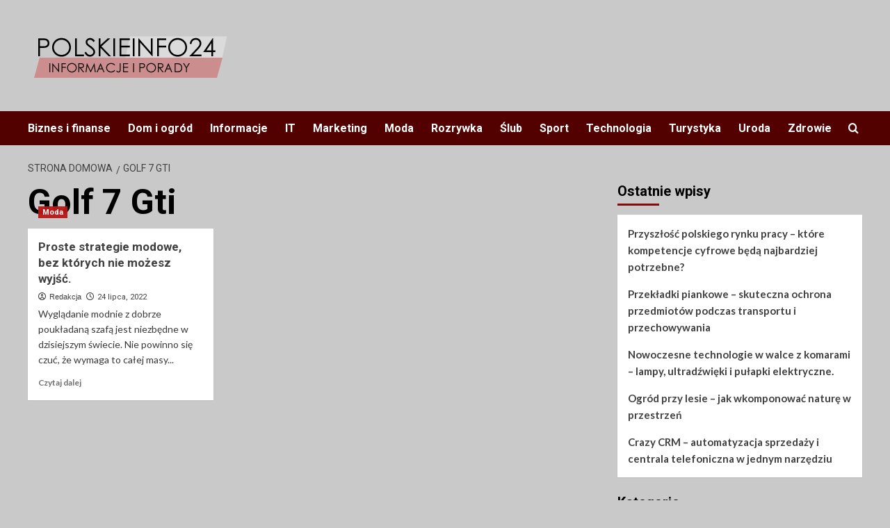

--- FILE ---
content_type: text/html; charset=UTF-8
request_url: https://polskieinfo24.pl/info/golf-7-gti/
body_size: 15408
content:
<!doctype html>
<html lang="pl-PL">

<head>
  <meta charset="UTF-8">
  <meta name="viewport" content="width=device-width, initial-scale=1">
  <link rel="profile" href="https://gmpg.org/xfn/11">
  <meta name='robots' content='index, follow, max-image-preview:large, max-snippet:-1, max-video-preview:-1' />
<link rel='preload' href='https://fonts.googleapis.com/css?family=Source%2BSans%2BPro%3A400%2C700%7CLato%3A400%2C700&#038;subset=latin%2Clatin-ext&#038;display=swap' as='style' onload="this.onload=null;this.rel='stylesheet'" type='text/css' media='all' crossorigin='anonymous'>
<link rel='preconnect' href='https://fonts.googleapis.com' crossorigin='anonymous'>
<link rel='preconnect' href='https://fonts.gstatic.com' crossorigin='anonymous'>

	<!-- This site is optimized with the Yoast SEO plugin v26.8 - https://yoast.com/product/yoast-seo-wordpress/ -->
	<title>Golf 7 Gti - Informacje na ten temat znajdziesz w naszym portalu</title>
	<meta name="description" content="Szukasz informacji na temat Golf 7 Gti? Przeczytaj o tym w naszym serwisie. Znaleźliśmy dane, które na pewno Ciebie zainteresują." />
	<link rel="canonical" href="https://polskieinfo24.pl/info/golf-7-gti/" />
	<meta property="og:locale" content="pl_PL" />
	<meta property="og:type" content="article" />
	<meta property="og:title" content="Golf 7 Gti - Informacje na ten temat znajdziesz w naszym portalu" />
	<meta property="og:description" content="Szukasz informacji na temat Golf 7 Gti? Przeczytaj o tym w naszym serwisie. Znaleźliśmy dane, które na pewno Ciebie zainteresują." />
	<meta property="og:url" content="https://polskieinfo24.pl/info/golf-7-gti/" />
	<meta property="og:site_name" content="PolskieInfo24.pl" />
	<meta name="twitter:card" content="summary_large_image" />
	<script type="application/ld+json" class="yoast-schema-graph">{"@context":"https://schema.org","@graph":[{"@type":"CollectionPage","@id":"https://polskieinfo24.pl/info/golf-7-gti/","url":"https://polskieinfo24.pl/info/golf-7-gti/","name":"Golf 7 Gti - Informacje na ten temat znajdziesz w naszym portalu","isPartOf":{"@id":"https://polskieinfo24.pl/#website"},"primaryImageOfPage":{"@id":"https://polskieinfo24.pl/info/golf-7-gti/#primaryimage"},"image":{"@id":"https://polskieinfo24.pl/info/golf-7-gti/#primaryimage"},"thumbnailUrl":"https://polskieinfo24.pl/wp-content/uploads/2021/01/pexels-godisable-jacob-932401.jpg","description":"Szukasz informacji na temat Golf 7 Gti? Przeczytaj o tym w naszym serwisie. Znaleźliśmy dane, które na pewno Ciebie zainteresują.","breadcrumb":{"@id":"https://polskieinfo24.pl/info/golf-7-gti/#breadcrumb"},"inLanguage":"pl-PL"},{"@type":"ImageObject","inLanguage":"pl-PL","@id":"https://polskieinfo24.pl/info/golf-7-gti/#primaryimage","url":"https://polskieinfo24.pl/wp-content/uploads/2021/01/pexels-godisable-jacob-932401.jpg","contentUrl":"https://polskieinfo24.pl/wp-content/uploads/2021/01/pexels-godisable-jacob-932401.jpg","width":1280,"height":853,"caption":"moda"},{"@type":"BreadcrumbList","@id":"https://polskieinfo24.pl/info/golf-7-gti/#breadcrumb","itemListElement":[{"@type":"ListItem","position":1,"name":"Strona główna","item":"https://polskieinfo24.pl/"},{"@type":"ListItem","position":2,"name":"Golf 7 Gti"}]},{"@type":"WebSite","@id":"https://polskieinfo24.pl/#website","url":"https://polskieinfo24.pl/","name":"PolskieInfo24.pl","description":"Informacje, Porady, Opinie","publisher":{"@id":"https://polskieinfo24.pl/#organization"},"potentialAction":[{"@type":"SearchAction","target":{"@type":"EntryPoint","urlTemplate":"https://polskieinfo24.pl/?s={search_term_string}"},"query-input":{"@type":"PropertyValueSpecification","valueRequired":true,"valueName":"search_term_string"}}],"inLanguage":"pl-PL"},{"@type":"Organization","@id":"https://polskieinfo24.pl/#organization","name":"PolskieInfo24.pl","url":"https://polskieinfo24.pl/","logo":{"@type":"ImageObject","inLanguage":"pl-PL","@id":"https://polskieinfo24.pl/#/schema/logo/image/","url":"https://polskieinfo24.pl/wp-content/uploads/2022/08/cropped-plinfo.png","contentUrl":"https://polskieinfo24.pl/wp-content/uploads/2022/08/cropped-plinfo.png","width":295,"height":100,"caption":"PolskieInfo24.pl"},"image":{"@id":"https://polskieinfo24.pl/#/schema/logo/image/"}}]}</script>
	<!-- / Yoast SEO plugin. -->


<link rel='dns-prefetch' href='//fonts.googleapis.com' />
<link rel='preconnect' href='https://fonts.googleapis.com' />
<link rel='preconnect' href='https://fonts.gstatic.com' />
<link rel="alternate" type="application/rss+xml" title="PolskieInfo24.pl &raquo; Kanał z wpisami" href="https://polskieinfo24.pl/feed/" />
<link rel="alternate" type="application/rss+xml" title="PolskieInfo24.pl &raquo; Kanał z komentarzami" href="https://polskieinfo24.pl/comments/feed/" />
<link rel="alternate" type="application/rss+xml" title="PolskieInfo24.pl &raquo; Kanał z wpisami otagowanymi jako Golf 7 Gti" href="https://polskieinfo24.pl/info/golf-7-gti/feed/" />
<style id='wp-img-auto-sizes-contain-inline-css' type='text/css'>
img:is([sizes=auto i],[sizes^="auto," i]){contain-intrinsic-size:3000px 1500px}
/*# sourceURL=wp-img-auto-sizes-contain-inline-css */
</style>
<style id='wp-emoji-styles-inline-css' type='text/css'>

	img.wp-smiley, img.emoji {
		display: inline !important;
		border: none !important;
		box-shadow: none !important;
		height: 1em !important;
		width: 1em !important;
		margin: 0 0.07em !important;
		vertical-align: -0.1em !important;
		background: none !important;
		padding: 0 !important;
	}
/*# sourceURL=wp-emoji-styles-inline-css */
</style>
<style id='wp-block-library-inline-css' type='text/css'>
:root{--wp-block-synced-color:#7a00df;--wp-block-synced-color--rgb:122,0,223;--wp-bound-block-color:var(--wp-block-synced-color);--wp-editor-canvas-background:#ddd;--wp-admin-theme-color:#007cba;--wp-admin-theme-color--rgb:0,124,186;--wp-admin-theme-color-darker-10:#006ba1;--wp-admin-theme-color-darker-10--rgb:0,107,160.5;--wp-admin-theme-color-darker-20:#005a87;--wp-admin-theme-color-darker-20--rgb:0,90,135;--wp-admin-border-width-focus:2px}@media (min-resolution:192dpi){:root{--wp-admin-border-width-focus:1.5px}}.wp-element-button{cursor:pointer}:root .has-very-light-gray-background-color{background-color:#eee}:root .has-very-dark-gray-background-color{background-color:#313131}:root .has-very-light-gray-color{color:#eee}:root .has-very-dark-gray-color{color:#313131}:root .has-vivid-green-cyan-to-vivid-cyan-blue-gradient-background{background:linear-gradient(135deg,#00d084,#0693e3)}:root .has-purple-crush-gradient-background{background:linear-gradient(135deg,#34e2e4,#4721fb 50%,#ab1dfe)}:root .has-hazy-dawn-gradient-background{background:linear-gradient(135deg,#faaca8,#dad0ec)}:root .has-subdued-olive-gradient-background{background:linear-gradient(135deg,#fafae1,#67a671)}:root .has-atomic-cream-gradient-background{background:linear-gradient(135deg,#fdd79a,#004a59)}:root .has-nightshade-gradient-background{background:linear-gradient(135deg,#330968,#31cdcf)}:root .has-midnight-gradient-background{background:linear-gradient(135deg,#020381,#2874fc)}:root{--wp--preset--font-size--normal:16px;--wp--preset--font-size--huge:42px}.has-regular-font-size{font-size:1em}.has-larger-font-size{font-size:2.625em}.has-normal-font-size{font-size:var(--wp--preset--font-size--normal)}.has-huge-font-size{font-size:var(--wp--preset--font-size--huge)}.has-text-align-center{text-align:center}.has-text-align-left{text-align:left}.has-text-align-right{text-align:right}.has-fit-text{white-space:nowrap!important}#end-resizable-editor-section{display:none}.aligncenter{clear:both}.items-justified-left{justify-content:flex-start}.items-justified-center{justify-content:center}.items-justified-right{justify-content:flex-end}.items-justified-space-between{justify-content:space-between}.screen-reader-text{border:0;clip-path:inset(50%);height:1px;margin:-1px;overflow:hidden;padding:0;position:absolute;width:1px;word-wrap:normal!important}.screen-reader-text:focus{background-color:#ddd;clip-path:none;color:#444;display:block;font-size:1em;height:auto;left:5px;line-height:normal;padding:15px 23px 14px;text-decoration:none;top:5px;width:auto;z-index:100000}html :where(.has-border-color){border-style:solid}html :where([style*=border-top-color]){border-top-style:solid}html :where([style*=border-right-color]){border-right-style:solid}html :where([style*=border-bottom-color]){border-bottom-style:solid}html :where([style*=border-left-color]){border-left-style:solid}html :where([style*=border-width]){border-style:solid}html :where([style*=border-top-width]){border-top-style:solid}html :where([style*=border-right-width]){border-right-style:solid}html :where([style*=border-bottom-width]){border-bottom-style:solid}html :where([style*=border-left-width]){border-left-style:solid}html :where(img[class*=wp-image-]){height:auto;max-width:100%}:where(figure){margin:0 0 1em}html :where(.is-position-sticky){--wp-admin--admin-bar--position-offset:var(--wp-admin--admin-bar--height,0px)}@media screen and (max-width:600px){html :where(.is-position-sticky){--wp-admin--admin-bar--position-offset:0px}}

/*# sourceURL=wp-block-library-inline-css */
</style><style id='wp-block-image-inline-css' type='text/css'>
.wp-block-image>a,.wp-block-image>figure>a{display:inline-block}.wp-block-image img{box-sizing:border-box;height:auto;max-width:100%;vertical-align:bottom}@media not (prefers-reduced-motion){.wp-block-image img.hide{visibility:hidden}.wp-block-image img.show{animation:show-content-image .4s}}.wp-block-image[style*=border-radius] img,.wp-block-image[style*=border-radius]>a{border-radius:inherit}.wp-block-image.has-custom-border img{box-sizing:border-box}.wp-block-image.aligncenter{text-align:center}.wp-block-image.alignfull>a,.wp-block-image.alignwide>a{width:100%}.wp-block-image.alignfull img,.wp-block-image.alignwide img{height:auto;width:100%}.wp-block-image .aligncenter,.wp-block-image .alignleft,.wp-block-image .alignright,.wp-block-image.aligncenter,.wp-block-image.alignleft,.wp-block-image.alignright{display:table}.wp-block-image .aligncenter>figcaption,.wp-block-image .alignleft>figcaption,.wp-block-image .alignright>figcaption,.wp-block-image.aligncenter>figcaption,.wp-block-image.alignleft>figcaption,.wp-block-image.alignright>figcaption{caption-side:bottom;display:table-caption}.wp-block-image .alignleft{float:left;margin:.5em 1em .5em 0}.wp-block-image .alignright{float:right;margin:.5em 0 .5em 1em}.wp-block-image .aligncenter{margin-left:auto;margin-right:auto}.wp-block-image :where(figcaption){margin-bottom:1em;margin-top:.5em}.wp-block-image.is-style-circle-mask img{border-radius:9999px}@supports ((-webkit-mask-image:none) or (mask-image:none)) or (-webkit-mask-image:none){.wp-block-image.is-style-circle-mask img{border-radius:0;-webkit-mask-image:url('data:image/svg+xml;utf8,<svg viewBox="0 0 100 100" xmlns="http://www.w3.org/2000/svg"><circle cx="50" cy="50" r="50"/></svg>');mask-image:url('data:image/svg+xml;utf8,<svg viewBox="0 0 100 100" xmlns="http://www.w3.org/2000/svg"><circle cx="50" cy="50" r="50"/></svg>');mask-mode:alpha;-webkit-mask-position:center;mask-position:center;-webkit-mask-repeat:no-repeat;mask-repeat:no-repeat;-webkit-mask-size:contain;mask-size:contain}}:root :where(.wp-block-image.is-style-rounded img,.wp-block-image .is-style-rounded img){border-radius:9999px}.wp-block-image figure{margin:0}.wp-lightbox-container{display:flex;flex-direction:column;position:relative}.wp-lightbox-container img{cursor:zoom-in}.wp-lightbox-container img:hover+button{opacity:1}.wp-lightbox-container button{align-items:center;backdrop-filter:blur(16px) saturate(180%);background-color:#5a5a5a40;border:none;border-radius:4px;cursor:zoom-in;display:flex;height:20px;justify-content:center;opacity:0;padding:0;position:absolute;right:16px;text-align:center;top:16px;width:20px;z-index:100}@media not (prefers-reduced-motion){.wp-lightbox-container button{transition:opacity .2s ease}}.wp-lightbox-container button:focus-visible{outline:3px auto #5a5a5a40;outline:3px auto -webkit-focus-ring-color;outline-offset:3px}.wp-lightbox-container button:hover{cursor:pointer;opacity:1}.wp-lightbox-container button:focus{opacity:1}.wp-lightbox-container button:focus,.wp-lightbox-container button:hover,.wp-lightbox-container button:not(:hover):not(:active):not(.has-background){background-color:#5a5a5a40;border:none}.wp-lightbox-overlay{box-sizing:border-box;cursor:zoom-out;height:100vh;left:0;overflow:hidden;position:fixed;top:0;visibility:hidden;width:100%;z-index:100000}.wp-lightbox-overlay .close-button{align-items:center;cursor:pointer;display:flex;justify-content:center;min-height:40px;min-width:40px;padding:0;position:absolute;right:calc(env(safe-area-inset-right) + 16px);top:calc(env(safe-area-inset-top) + 16px);z-index:5000000}.wp-lightbox-overlay .close-button:focus,.wp-lightbox-overlay .close-button:hover,.wp-lightbox-overlay .close-button:not(:hover):not(:active):not(.has-background){background:none;border:none}.wp-lightbox-overlay .lightbox-image-container{height:var(--wp--lightbox-container-height);left:50%;overflow:hidden;position:absolute;top:50%;transform:translate(-50%,-50%);transform-origin:top left;width:var(--wp--lightbox-container-width);z-index:9999999999}.wp-lightbox-overlay .wp-block-image{align-items:center;box-sizing:border-box;display:flex;height:100%;justify-content:center;margin:0;position:relative;transform-origin:0 0;width:100%;z-index:3000000}.wp-lightbox-overlay .wp-block-image img{height:var(--wp--lightbox-image-height);min-height:var(--wp--lightbox-image-height);min-width:var(--wp--lightbox-image-width);width:var(--wp--lightbox-image-width)}.wp-lightbox-overlay .wp-block-image figcaption{display:none}.wp-lightbox-overlay button{background:none;border:none}.wp-lightbox-overlay .scrim{background-color:#fff;height:100%;opacity:.9;position:absolute;width:100%;z-index:2000000}.wp-lightbox-overlay.active{visibility:visible}@media not (prefers-reduced-motion){.wp-lightbox-overlay.active{animation:turn-on-visibility .25s both}.wp-lightbox-overlay.active img{animation:turn-on-visibility .35s both}.wp-lightbox-overlay.show-closing-animation:not(.active){animation:turn-off-visibility .35s both}.wp-lightbox-overlay.show-closing-animation:not(.active) img{animation:turn-off-visibility .25s both}.wp-lightbox-overlay.zoom.active{animation:none;opacity:1;visibility:visible}.wp-lightbox-overlay.zoom.active .lightbox-image-container{animation:lightbox-zoom-in .4s}.wp-lightbox-overlay.zoom.active .lightbox-image-container img{animation:none}.wp-lightbox-overlay.zoom.active .scrim{animation:turn-on-visibility .4s forwards}.wp-lightbox-overlay.zoom.show-closing-animation:not(.active){animation:none}.wp-lightbox-overlay.zoom.show-closing-animation:not(.active) .lightbox-image-container{animation:lightbox-zoom-out .4s}.wp-lightbox-overlay.zoom.show-closing-animation:not(.active) .lightbox-image-container img{animation:none}.wp-lightbox-overlay.zoom.show-closing-animation:not(.active) .scrim{animation:turn-off-visibility .4s forwards}}@keyframes show-content-image{0%{visibility:hidden}99%{visibility:hidden}to{visibility:visible}}@keyframes turn-on-visibility{0%{opacity:0}to{opacity:1}}@keyframes turn-off-visibility{0%{opacity:1;visibility:visible}99%{opacity:0;visibility:visible}to{opacity:0;visibility:hidden}}@keyframes lightbox-zoom-in{0%{transform:translate(calc((-100vw + var(--wp--lightbox-scrollbar-width))/2 + var(--wp--lightbox-initial-left-position)),calc(-50vh + var(--wp--lightbox-initial-top-position))) scale(var(--wp--lightbox-scale))}to{transform:translate(-50%,-50%) scale(1)}}@keyframes lightbox-zoom-out{0%{transform:translate(-50%,-50%) scale(1);visibility:visible}99%{visibility:visible}to{transform:translate(calc((-100vw + var(--wp--lightbox-scrollbar-width))/2 + var(--wp--lightbox-initial-left-position)),calc(-50vh + var(--wp--lightbox-initial-top-position))) scale(var(--wp--lightbox-scale));visibility:hidden}}
/*# sourceURL=https://polskieinfo24.pl/wp-includes/blocks/image/style.min.css */
</style>
<style id='wp-block-image-theme-inline-css' type='text/css'>
:root :where(.wp-block-image figcaption){color:#555;font-size:13px;text-align:center}.is-dark-theme :root :where(.wp-block-image figcaption){color:#ffffffa6}.wp-block-image{margin:0 0 1em}
/*# sourceURL=https://polskieinfo24.pl/wp-includes/blocks/image/theme.min.css */
</style>
<style id='global-styles-inline-css' type='text/css'>
:root{--wp--preset--aspect-ratio--square: 1;--wp--preset--aspect-ratio--4-3: 4/3;--wp--preset--aspect-ratio--3-4: 3/4;--wp--preset--aspect-ratio--3-2: 3/2;--wp--preset--aspect-ratio--2-3: 2/3;--wp--preset--aspect-ratio--16-9: 16/9;--wp--preset--aspect-ratio--9-16: 9/16;--wp--preset--color--black: #000000;--wp--preset--color--cyan-bluish-gray: #abb8c3;--wp--preset--color--white: #ffffff;--wp--preset--color--pale-pink: #f78da7;--wp--preset--color--vivid-red: #cf2e2e;--wp--preset--color--luminous-vivid-orange: #ff6900;--wp--preset--color--luminous-vivid-amber: #fcb900;--wp--preset--color--light-green-cyan: #7bdcb5;--wp--preset--color--vivid-green-cyan: #00d084;--wp--preset--color--pale-cyan-blue: #8ed1fc;--wp--preset--color--vivid-cyan-blue: #0693e3;--wp--preset--color--vivid-purple: #9b51e0;--wp--preset--gradient--vivid-cyan-blue-to-vivid-purple: linear-gradient(135deg,rgb(6,147,227) 0%,rgb(155,81,224) 100%);--wp--preset--gradient--light-green-cyan-to-vivid-green-cyan: linear-gradient(135deg,rgb(122,220,180) 0%,rgb(0,208,130) 100%);--wp--preset--gradient--luminous-vivid-amber-to-luminous-vivid-orange: linear-gradient(135deg,rgb(252,185,0) 0%,rgb(255,105,0) 100%);--wp--preset--gradient--luminous-vivid-orange-to-vivid-red: linear-gradient(135deg,rgb(255,105,0) 0%,rgb(207,46,46) 100%);--wp--preset--gradient--very-light-gray-to-cyan-bluish-gray: linear-gradient(135deg,rgb(238,238,238) 0%,rgb(169,184,195) 100%);--wp--preset--gradient--cool-to-warm-spectrum: linear-gradient(135deg,rgb(74,234,220) 0%,rgb(151,120,209) 20%,rgb(207,42,186) 40%,rgb(238,44,130) 60%,rgb(251,105,98) 80%,rgb(254,248,76) 100%);--wp--preset--gradient--blush-light-purple: linear-gradient(135deg,rgb(255,206,236) 0%,rgb(152,150,240) 100%);--wp--preset--gradient--blush-bordeaux: linear-gradient(135deg,rgb(254,205,165) 0%,rgb(254,45,45) 50%,rgb(107,0,62) 100%);--wp--preset--gradient--luminous-dusk: linear-gradient(135deg,rgb(255,203,112) 0%,rgb(199,81,192) 50%,rgb(65,88,208) 100%);--wp--preset--gradient--pale-ocean: linear-gradient(135deg,rgb(255,245,203) 0%,rgb(182,227,212) 50%,rgb(51,167,181) 100%);--wp--preset--gradient--electric-grass: linear-gradient(135deg,rgb(202,248,128) 0%,rgb(113,206,126) 100%);--wp--preset--gradient--midnight: linear-gradient(135deg,rgb(2,3,129) 0%,rgb(40,116,252) 100%);--wp--preset--font-size--small: 13px;--wp--preset--font-size--medium: 20px;--wp--preset--font-size--large: 36px;--wp--preset--font-size--x-large: 42px;--wp--preset--spacing--20: 0.44rem;--wp--preset--spacing--30: 0.67rem;--wp--preset--spacing--40: 1rem;--wp--preset--spacing--50: 1.5rem;--wp--preset--spacing--60: 2.25rem;--wp--preset--spacing--70: 3.38rem;--wp--preset--spacing--80: 5.06rem;--wp--preset--shadow--natural: 6px 6px 9px rgba(0, 0, 0, 0.2);--wp--preset--shadow--deep: 12px 12px 50px rgba(0, 0, 0, 0.4);--wp--preset--shadow--sharp: 6px 6px 0px rgba(0, 0, 0, 0.2);--wp--preset--shadow--outlined: 6px 6px 0px -3px rgb(255, 255, 255), 6px 6px rgb(0, 0, 0);--wp--preset--shadow--crisp: 6px 6px 0px rgb(0, 0, 0);}:root { --wp--style--global--content-size: 800px;--wp--style--global--wide-size: 1200px; }:where(body) { margin: 0; }.wp-site-blocks > .alignleft { float: left; margin-right: 2em; }.wp-site-blocks > .alignright { float: right; margin-left: 2em; }.wp-site-blocks > .aligncenter { justify-content: center; margin-left: auto; margin-right: auto; }:where(.wp-site-blocks) > * { margin-block-start: 24px; margin-block-end: 0; }:where(.wp-site-blocks) > :first-child { margin-block-start: 0; }:where(.wp-site-blocks) > :last-child { margin-block-end: 0; }:root { --wp--style--block-gap: 24px; }:root :where(.is-layout-flow) > :first-child{margin-block-start: 0;}:root :where(.is-layout-flow) > :last-child{margin-block-end: 0;}:root :where(.is-layout-flow) > *{margin-block-start: 24px;margin-block-end: 0;}:root :where(.is-layout-constrained) > :first-child{margin-block-start: 0;}:root :where(.is-layout-constrained) > :last-child{margin-block-end: 0;}:root :where(.is-layout-constrained) > *{margin-block-start: 24px;margin-block-end: 0;}:root :where(.is-layout-flex){gap: 24px;}:root :where(.is-layout-grid){gap: 24px;}.is-layout-flow > .alignleft{float: left;margin-inline-start: 0;margin-inline-end: 2em;}.is-layout-flow > .alignright{float: right;margin-inline-start: 2em;margin-inline-end: 0;}.is-layout-flow > .aligncenter{margin-left: auto !important;margin-right: auto !important;}.is-layout-constrained > .alignleft{float: left;margin-inline-start: 0;margin-inline-end: 2em;}.is-layout-constrained > .alignright{float: right;margin-inline-start: 2em;margin-inline-end: 0;}.is-layout-constrained > .aligncenter{margin-left: auto !important;margin-right: auto !important;}.is-layout-constrained > :where(:not(.alignleft):not(.alignright):not(.alignfull)){max-width: var(--wp--style--global--content-size);margin-left: auto !important;margin-right: auto !important;}.is-layout-constrained > .alignwide{max-width: var(--wp--style--global--wide-size);}body .is-layout-flex{display: flex;}.is-layout-flex{flex-wrap: wrap;align-items: center;}.is-layout-flex > :is(*, div){margin: 0;}body .is-layout-grid{display: grid;}.is-layout-grid > :is(*, div){margin: 0;}body{padding-top: 0px;padding-right: 0px;padding-bottom: 0px;padding-left: 0px;}a:where(:not(.wp-element-button)){text-decoration: none;}:root :where(.wp-element-button, .wp-block-button__link){background-color: #32373c;border-radius: 0;border-width: 0;color: #fff;font-family: inherit;font-size: inherit;font-style: inherit;font-weight: inherit;letter-spacing: inherit;line-height: inherit;padding-top: calc(0.667em + 2px);padding-right: calc(1.333em + 2px);padding-bottom: calc(0.667em + 2px);padding-left: calc(1.333em + 2px);text-decoration: none;text-transform: inherit;}.has-black-color{color: var(--wp--preset--color--black) !important;}.has-cyan-bluish-gray-color{color: var(--wp--preset--color--cyan-bluish-gray) !important;}.has-white-color{color: var(--wp--preset--color--white) !important;}.has-pale-pink-color{color: var(--wp--preset--color--pale-pink) !important;}.has-vivid-red-color{color: var(--wp--preset--color--vivid-red) !important;}.has-luminous-vivid-orange-color{color: var(--wp--preset--color--luminous-vivid-orange) !important;}.has-luminous-vivid-amber-color{color: var(--wp--preset--color--luminous-vivid-amber) !important;}.has-light-green-cyan-color{color: var(--wp--preset--color--light-green-cyan) !important;}.has-vivid-green-cyan-color{color: var(--wp--preset--color--vivid-green-cyan) !important;}.has-pale-cyan-blue-color{color: var(--wp--preset--color--pale-cyan-blue) !important;}.has-vivid-cyan-blue-color{color: var(--wp--preset--color--vivid-cyan-blue) !important;}.has-vivid-purple-color{color: var(--wp--preset--color--vivid-purple) !important;}.has-black-background-color{background-color: var(--wp--preset--color--black) !important;}.has-cyan-bluish-gray-background-color{background-color: var(--wp--preset--color--cyan-bluish-gray) !important;}.has-white-background-color{background-color: var(--wp--preset--color--white) !important;}.has-pale-pink-background-color{background-color: var(--wp--preset--color--pale-pink) !important;}.has-vivid-red-background-color{background-color: var(--wp--preset--color--vivid-red) !important;}.has-luminous-vivid-orange-background-color{background-color: var(--wp--preset--color--luminous-vivid-orange) !important;}.has-luminous-vivid-amber-background-color{background-color: var(--wp--preset--color--luminous-vivid-amber) !important;}.has-light-green-cyan-background-color{background-color: var(--wp--preset--color--light-green-cyan) !important;}.has-vivid-green-cyan-background-color{background-color: var(--wp--preset--color--vivid-green-cyan) !important;}.has-pale-cyan-blue-background-color{background-color: var(--wp--preset--color--pale-cyan-blue) !important;}.has-vivid-cyan-blue-background-color{background-color: var(--wp--preset--color--vivid-cyan-blue) !important;}.has-vivid-purple-background-color{background-color: var(--wp--preset--color--vivid-purple) !important;}.has-black-border-color{border-color: var(--wp--preset--color--black) !important;}.has-cyan-bluish-gray-border-color{border-color: var(--wp--preset--color--cyan-bluish-gray) !important;}.has-white-border-color{border-color: var(--wp--preset--color--white) !important;}.has-pale-pink-border-color{border-color: var(--wp--preset--color--pale-pink) !important;}.has-vivid-red-border-color{border-color: var(--wp--preset--color--vivid-red) !important;}.has-luminous-vivid-orange-border-color{border-color: var(--wp--preset--color--luminous-vivid-orange) !important;}.has-luminous-vivid-amber-border-color{border-color: var(--wp--preset--color--luminous-vivid-amber) !important;}.has-light-green-cyan-border-color{border-color: var(--wp--preset--color--light-green-cyan) !important;}.has-vivid-green-cyan-border-color{border-color: var(--wp--preset--color--vivid-green-cyan) !important;}.has-pale-cyan-blue-border-color{border-color: var(--wp--preset--color--pale-cyan-blue) !important;}.has-vivid-cyan-blue-border-color{border-color: var(--wp--preset--color--vivid-cyan-blue) !important;}.has-vivid-purple-border-color{border-color: var(--wp--preset--color--vivid-purple) !important;}.has-vivid-cyan-blue-to-vivid-purple-gradient-background{background: var(--wp--preset--gradient--vivid-cyan-blue-to-vivid-purple) !important;}.has-light-green-cyan-to-vivid-green-cyan-gradient-background{background: var(--wp--preset--gradient--light-green-cyan-to-vivid-green-cyan) !important;}.has-luminous-vivid-amber-to-luminous-vivid-orange-gradient-background{background: var(--wp--preset--gradient--luminous-vivid-amber-to-luminous-vivid-orange) !important;}.has-luminous-vivid-orange-to-vivid-red-gradient-background{background: var(--wp--preset--gradient--luminous-vivid-orange-to-vivid-red) !important;}.has-very-light-gray-to-cyan-bluish-gray-gradient-background{background: var(--wp--preset--gradient--very-light-gray-to-cyan-bluish-gray) !important;}.has-cool-to-warm-spectrum-gradient-background{background: var(--wp--preset--gradient--cool-to-warm-spectrum) !important;}.has-blush-light-purple-gradient-background{background: var(--wp--preset--gradient--blush-light-purple) !important;}.has-blush-bordeaux-gradient-background{background: var(--wp--preset--gradient--blush-bordeaux) !important;}.has-luminous-dusk-gradient-background{background: var(--wp--preset--gradient--luminous-dusk) !important;}.has-pale-ocean-gradient-background{background: var(--wp--preset--gradient--pale-ocean) !important;}.has-electric-grass-gradient-background{background: var(--wp--preset--gradient--electric-grass) !important;}.has-midnight-gradient-background{background: var(--wp--preset--gradient--midnight) !important;}.has-small-font-size{font-size: var(--wp--preset--font-size--small) !important;}.has-medium-font-size{font-size: var(--wp--preset--font-size--medium) !important;}.has-large-font-size{font-size: var(--wp--preset--font-size--large) !important;}.has-x-large-font-size{font-size: var(--wp--preset--font-size--x-large) !important;}
/*# sourceURL=global-styles-inline-css */
</style>

<link rel='stylesheet' id='newsment-google-fonts-css' href='https://fonts.googleapis.com/css?family=Roboto:100,300,400,500,700' type='text/css' media='all' />
<link rel='stylesheet' id='bootstrap-css' href='https://polskieinfo24.pl/wp-content/themes/covernews/assets/bootstrap/css/bootstrap.min.css?ver=6.9' type='text/css' media='all' />
<link rel='stylesheet' id='covernews-style-css' href='https://polskieinfo24.pl/wp-content/themes/covernews/style.min.css?ver=1.1.3' type='text/css' media='all' />
<link rel='stylesheet' id='newsment-css' href='https://polskieinfo24.pl/wp-content/themes/newsment/style.css?ver=1.1.3' type='text/css' media='all' />
<link rel='stylesheet' id='covernews-google-fonts-css' href='https://fonts.googleapis.com/css?family=Source%2BSans%2BPro%3A400%2C700%7CLato%3A400%2C700&#038;subset=latin%2Clatin-ext&#038;display=swap' type='text/css' media='all' />
<link rel='stylesheet' id='covernews-icons-css' href='https://polskieinfo24.pl/wp-content/themes/covernews/assets/icons/style.css?ver=6.9' type='text/css' media='all' />
<script type="text/javascript" src="https://polskieinfo24.pl/wp-includes/js/jquery/jquery.min.js?ver=3.7.1" id="jquery-core-js"></script>
<script type="text/javascript" src="https://polskieinfo24.pl/wp-includes/js/jquery/jquery-migrate.min.js?ver=3.4.1" id="jquery-migrate-js"></script>
<link rel="https://api.w.org/" href="https://polskieinfo24.pl/wp-json/" /><link rel="alternate" title="JSON" type="application/json" href="https://polskieinfo24.pl/wp-json/wp/v2/tags/659" /><link rel="EditURI" type="application/rsd+xml" title="RSD" href="https://polskieinfo24.pl/xmlrpc.php?rsd" />
<meta name="generator" content="WordPress 6.9" />
<!-- Global site tag (gtag.js) - Google Analytics -->
<script async src="https://www.googletagmanager.com/gtag/js?id=UA-186912127-6"></script>
<script>
  window.dataLayer = window.dataLayer || [];
  function gtag(){dataLayer.push(arguments);}
  gtag('js', new Date());

  gtag('config', 'UA-186912127-6');
</script>
        <style type="text/css">
                        .site-title,
            .site-description {
                position: absolute;
                clip: rect(1px, 1px, 1px, 1px);
                display: none;
            }

                    .elementor-template-full-width .elementor-section.elementor-section-full_width > .elementor-container,
        .elementor-template-full-width .elementor-section.elementor-section-boxed > .elementor-container{
            max-width: 1200px;
        }
        @media (min-width: 1600px){
            .elementor-template-full-width .elementor-section.elementor-section-full_width > .elementor-container,
            .elementor-template-full-width .elementor-section.elementor-section-boxed > .elementor-container{
                max-width: 1600px;
            }
        }
        
        .align-content-left .elementor-section-stretched,
        .align-content-right .elementor-section-stretched {
            max-width: 100%;
            left: 0 !important;
        }


        </style>
        <style type="text/css" id="custom-background-css">
body.custom-background { background-color: #c9c9c9; }
</style>
	<link rel="icon" href="https://polskieinfo24.pl/wp-content/uploads/2022/08/cropped-cropped-plinfo-32x32.png" sizes="32x32" />
<link rel="icon" href="https://polskieinfo24.pl/wp-content/uploads/2022/08/cropped-cropped-plinfo-192x192.png" sizes="192x192" />
<link rel="apple-touch-icon" href="https://polskieinfo24.pl/wp-content/uploads/2022/08/cropped-cropped-plinfo-180x180.png" />
<meta name="msapplication-TileImage" content="https://polskieinfo24.pl/wp-content/uploads/2022/08/cropped-cropped-plinfo-270x270.png" />
		<style type="text/css" id="wp-custom-css">
			body .main-navigation {
    background: #520000;
}
body .secondary-color, body button, body input[type="button"], body input[type="reset"], body input[type="submit"], body .site-content .search-form .search-submit, body .site-footer .search-form .search-submit, body .em-post-format i, body span.header-after:after, body #secondary .widget-title span:after, body .af-tabs.nav-tabs > li > a.active:after, body .af-tabs.nav-tabs > li > a:hover:after, body .exclusive-posts .exclusive-now, body span.trending-no, body .tagcloud a:hover, body .em-reated-posts .related-title::before, body .widget_block .wp-block-search__label::before, body .widget_block .wp-block-group__inner-container h1::before, body .widget_block .wp-block-group__inner-container h2::before, body .widget_block .wp-block-group__inner-container h3::before, body .widget_block .wp-block-group__inner-container h4::before, body .widget_block .wp-block-group__inner-container h5::before, body .widget_block .wp-block-group__inner-container h6::before, body span.header-after:after {
    background: #820b0b;
}
.site-info{display:none;}
.site-footer {
    background: #820b0b;
    color: #fff;
}
.tags-links, #comments{display:none !important;}
body a:focus, body a:active, body .figure-categories-2 .cat-links a {
    color: #520000 !important;
}

.covernews_tabbed_posts_widget .figure-categories .cat-links a.covernews-categories, .list .spotlight-post .figure-categories .cat-links a.covernews-categories, .full-plus-list .spotlight-post .figure-categories .cat-links a.covernews-categories, .trending-posts-vertical-carousel .figure-categories .cat-links a.covernews-categories, .trending-story .figure-categories .cat-links a.covernews-categories {
    color: #000000 !important;
}
		</style>
		</head>

<body class="archive tag tag-golf-7-gti tag-659 custom-background wp-custom-logo wp-embed-responsive wp-theme-covernews wp-child-theme-newsment hfeed default-content-layout archive-layout-grid scrollup-sticky-header aft-sticky-header aft-sticky-sidebar default aft-container-default aft-main-banner-slider-editors-picks-trending header-image-default align-content-left aft-and">
  
  
  <div id="page" class="site">
    <a class="skip-link screen-reader-text" href="#content">Przejdź do treści</a>

    <div class="header-layout-1">
    <header id="masthead" class="site-header">
        <div class="masthead-banner " >
      <div class="container">
        <div class="row">
          <div class="col-md-4">
            <div class="site-branding">
              <a href="https://polskieinfo24.pl/" class="custom-logo-link" rel="home"><img width="295" height="100" src="https://polskieinfo24.pl/wp-content/uploads/2022/08/cropped-plinfo.png" class="custom-logo" alt="PolskieInfo24.pl" decoding="async" loading="lazy" /></a>                <p class="site-title font-family-1">
                  <a href="https://polskieinfo24.pl/" rel="home">PolskieInfo24.pl</a>
                </p>
              
                              <p class="site-description">Informacje, Porady, Opinie</p>
                          </div>
          </div>
          <div class="col-md-8">
                      </div>
        </div>
      </div>
    </div>
    <nav id="site-navigation" class="main-navigation">
      <div class="container">
        <div class="row">
          <div class="kol-12">
            <div class="navigation-container">

              <div class="main-navigation-container-items-wrapper">

                <span class="toggle-menu">
                  <a
                    href="#"
                    class="aft-void-menu"
                    role="button"
                    aria-label="Przełącz menu główne"
                    aria-controls="primary-menu" aria-expanded="false">
                    <span class="screen-reader-text">Menu główne</span>
                    <i class="ham"></i>
                  </a>
                </span>
                <span class="af-mobile-site-title-wrap">
                  <a href="https://polskieinfo24.pl/" class="custom-logo-link" rel="home"><img width="295" height="100" src="https://polskieinfo24.pl/wp-content/uploads/2022/08/cropped-plinfo.png" class="custom-logo" alt="PolskieInfo24.pl" decoding="async" loading="lazy" /></a>                  <p class="site-title font-family-1">
                    <a href="https://polskieinfo24.pl/" rel="home">PolskieInfo24.pl</a>
                  </p>
                </span>
                <div class="menu main-menu"><ul id="primary-menu" class="menu"><li id="menu-item-6" class="menu-item menu-item-type-taxonomy menu-item-object-category menu-item-6"><a href="https://polskieinfo24.pl/kategoria/biznes-i-finanse/">Biznes i finanse</a></li>
<li id="menu-item-7" class="menu-item menu-item-type-taxonomy menu-item-object-category menu-item-7"><a href="https://polskieinfo24.pl/kategoria/dom-i-ogrod/">Dom i ogród</a></li>
<li id="menu-item-8" class="menu-item menu-item-type-taxonomy menu-item-object-category menu-item-8"><a href="https://polskieinfo24.pl/kategoria/informacje/">Informacje</a></li>
<li id="menu-item-9" class="menu-item menu-item-type-taxonomy menu-item-object-category menu-item-9"><a href="https://polskieinfo24.pl/kategoria/it/">IT</a></li>
<li id="menu-item-10" class="menu-item menu-item-type-taxonomy menu-item-object-category menu-item-10"><a href="https://polskieinfo24.pl/kategoria/marketing/">Marketing</a></li>
<li id="menu-item-11" class="menu-item menu-item-type-taxonomy menu-item-object-category menu-item-11"><a href="https://polskieinfo24.pl/kategoria/moda/">Moda</a></li>
<li id="menu-item-12" class="menu-item menu-item-type-taxonomy menu-item-object-category menu-item-12"><a href="https://polskieinfo24.pl/kategoria/rozrywka/">Rozrywka</a></li>
<li id="menu-item-13" class="menu-item menu-item-type-taxonomy menu-item-object-category menu-item-13"><a href="https://polskieinfo24.pl/kategoria/slub/">Ślub</a></li>
<li id="menu-item-14" class="menu-item menu-item-type-taxonomy menu-item-object-category menu-item-14"><a href="https://polskieinfo24.pl/kategoria/sport/">Sport</a></li>
<li id="menu-item-15" class="menu-item menu-item-type-taxonomy menu-item-object-category menu-item-15"><a href="https://polskieinfo24.pl/kategoria/technologia/">Technologia</a></li>
<li id="menu-item-16" class="menu-item menu-item-type-taxonomy menu-item-object-category menu-item-16"><a href="https://polskieinfo24.pl/kategoria/turystyka/">Turystyka</a></li>
<li id="menu-item-17" class="menu-item menu-item-type-taxonomy menu-item-object-category menu-item-17"><a href="https://polskieinfo24.pl/kategoria/uroda/">Uroda</a></li>
<li id="menu-item-18" class="menu-item menu-item-type-taxonomy menu-item-object-category menu-item-18"><a href="https://polskieinfo24.pl/kategoria/zdrowie/">Zdrowie</a></li>
</ul></div>              </div>
              <div class="cart-search">

                <div class="af-search-wrap">
                  <div class="search-overlay">
                    <a href="#" title="Search" class="search-icon">
                      <i class="fa fa-search"></i>
                    </a>
                    <div class="af-search-form">
                      <form role="search" method="get" class="search-form" action="https://polskieinfo24.pl/">
				<label>
					<span class="screen-reader-text">Szukaj:</span>
					<input type="search" class="search-field" placeholder="Szukaj &hellip;" value="" name="s" />
				</label>
				<input type="submit" class="search-submit" value="Szukaj" />
			</form>                    </div>
                  </div>
                </div>
              </div>


            </div>
          </div>
        </div>
      </div>
    </nav>
  </header>
</div>

    
    <div id="content" class="container">
                <div class="em-breadcrumbs font-family-1 covernews-breadcrumbs">
      <div class="row">
        <div role="navigation" aria-label="Okruszki" class="breadcrumb-trail breadcrumbs" itemprop="breadcrumb"><ul class="trail-items" itemscope itemtype="http://schema.org/BreadcrumbList"><meta name="numberOfItems" content="2" /><meta name="itemListOrder" content="Ascending" /><li itemprop="itemListElement" itemscope itemtype="http://schema.org/ListItem" class="trail-item trail-begin"><a href="https://polskieinfo24.pl/" rel="home" itemprop="item"><span itemprop="name">Strona domowa</span></a><meta itemprop="position" content="1" /></li><li itemprop="itemListElement" itemscope itemtype="http://schema.org/ListItem" class="trail-item trail-end"><a href="https://polskieinfo24.pl/info/golf-7-gti/" itemprop="item"><span itemprop="name">Golf 7 Gti</span></a><meta itemprop="position" content="2" /></li></ul></div>      </div>
    </div>
    <div class="section-block-upper row">

                <div id="primary" class="content-area">
                    <main id="main" class="site-main aft-archive-post">

                        
                            <header class="header-title-wrapper1">
                                <h1 class="page-title">Golf 7 Gti</h1>                            </header><!-- .header-title-wrapper -->
                            <div class="row">
                            <div id="aft-inner-row">
                            

        <article id="post-43" class="col-lg-4 col-sm-4 col-md-4 latest-posts-grid post-43 post type-post status-publish format-standard has-post-thumbnail hentry category-moda tag-30-rocznica-slubu tag-7-more-7 tag-affect-pure-passion tag-agnieszka-maciag-instagram tag-amd-ryzen-5-3550h tag-american-pie-2-cda tag-anna-karenina-cda tag-anna-maria-sieklucka-instagram tag-asystent-aktualizacji-windows-10 tag-bank-spoldzielczy-kielce tag-best-nine-2019 tag-biale-plamy-na-paznokciach tag-bitwa-pod-kannami tag-bmw-m2-competition tag-bmw-x3-e83 tag-buty-reebok-meskie tag-carolina-herrera-bad-boy tag-cda-50-twarzy-greya tag-ciasto-z-agrestem tag-co-to-za-piosenka tag-cytaty-o-smierci tag-czapki-zimowe-meskie tag-czarna-lista-zasilaczy tag-dacia-duster-otomoto tag-dm-pko-bp tag-doz-kod-rabatowy tag-druga-zasada-dynamiki tag-drzwi-lewe-prawe tag-e-hentai-furry tag-echo-serca-vod tag-ewa-wachowicz-instagram tag-ferrari-812-superfast tag-filmy-romantyczne-boze-narodzenie tag-folia-na-tunel tag-geneza-planety-malp tag-gitara-dla-dzieci tag-golf-7-gti tag-grill-elektryczny-lidl tag-gry-ukryte-obiekty tag-hm-wyprzedaz tag-hektar-ile-to-m2 tag-hot16-o-co-chodzi tag-i-have-nothing tag-iv-lo-bialystok tag-jackowski-o-koronawirusie tag-jak-kupic-akcje tag-jak-napisac-streszczenie tag-jak-obciac-wlosy tag-jak-zajsc-w-ciaze tag-jak-zrobic-lapacz-snow tag-jen-na-pln tag-king-of-avalon tag-klucz-do-filtra-oleju tag-kocham-cie-polsko tag-koncert-dla-bohaterow tag-koparka-dla-dzieci tag-koszule-do-karmienia tag-kot-bengalski-cena tag-kryzys-wieku-sredniego tag-ksiadz-stanislaw-jurczuk tag-kurczak-na-piwie tag-kurtka-tommy-hilfiger tag-lata-20-moda tag-leroy-merlin-zwroty tag-liverpool-atletico-madrid tag-logitech-gaming-software tag-losowanie-lotto-kiedy tag-makaron-z-sosem-pomidorowym tag-marynata-do-szynki tag-masc-na-tradzik tag-mata-dla-dzieci tag-mel-b-ramiona tag-miala-ryja-jak-kopara tag-miedzy-pieklem-a-niebem tag-mikroskop-dla-dzieci tag-mm-na-cm tag-movavi-video-editor tag-my-hero-academia-manga tag-my-little-farmies tag-myszka-miki-kolorowanka tag-naklejki-na-przyprawy tag-nie-porzucaj-nadzieje tag-numerowanie-stron-word tag-o-ktorej-godzinie tag-o-stworzycielu-duchu-przyjdz tag-okap-kuchenny-podszafkowy tag-okap-podszafkowy-60 tag-onet-pogoda-katowice tag-optymalizacja-windows-10 tag-pamietniki-wampirow-s01e02 tag-pasowanie-na-przedszkolaka tag-pelnia-luty-2020 tag-piknik-pod-wiszaca-skala tag-pingwiny-z-madagaskaru-film tag-pogoda-boguszow-gorce tag-pogoda-grodzisk-maz tag-pogoda-murowana-goslina tag-pogoda-warszawa-brodno tag-pokrzywa-do-picia tag-polacy-za-granica tag-powiatowy-urzad-pracy-poznan tag-praca-dodatkowa-w-domu tag-praca-kierowca-warszawa tag-prosta-spolka-akcyjna tag-przebudzenie-dusz-cda tag-przedwiosnie-streszczenie-szczegolowe tag-przetwory-z-ogorkow tag-ps4-media-expert tag-rachunek-przeplywow-pienieznych tag-racuchy-z-bananami tag-rozklad-jazdy-zditm tag-rysunki-latwe-do-narysowania tag-sad-rejonowy-bydgoszcz tag-samsung-s6-edge tag-saturator-do-wody tag-sekretny-swiat-kotow tag-seriale-kryminalne-netflix tag-sesje-przychodzace-pko-bp tag-sila-odnalezc-przeznaczenie tag-sluchawki-bezprzewodowe-sony tag-sok-z-zurawiny tag-spider-man-homecoming-cda tag-spluczka-do-wc tag-stabat-mater-dolorosa tag-starostwo-powiatowe-bedzin tag-swiat-wedlug-bundych-cda tag-swinka-peppa-zabawki tag-szpic-miniaturowy-bialy tag-szpital-dzieciecy-bydgoszcz tag-the-elder-scrolls-6 tag-tozsamosc-bournea-cda tag-triss-merigold-netflix tag-urzad-dzielnicy-bemowo tag-urzad-pracy-pruszkow tag-urzad-skarbowy-poznan-jezyce tag-vw-t-cross tag-worki-do-odkurzacza-zelmer tag-www-indeed-pl-kluczbork-oferty-pracy tag-www-mojabiedronka-pl-rejestracja-karty tag-yamaha-mt-09 tag-zanim-sie-pojawiles-cda tag-zintegrowany-informator-pacjenta tag-zurek-wielkanocny-przepis tag-zuzanna-rudzinska-bluszcz tag-zyczenia-urodzinowe-sms"                 data-mh="archive-layout-grid">
            
<div class="align-items-center has-post-image">
  <div class="spotlight-post">
    <figure class="categorised-article inside-img">
      <div class="categorised-article-wrapper">
        <div class="data-bg-hover data-bg-categorised read-bg-img">
          <a href="https://polskieinfo24.pl/proste-strategie-modowe-bez-ktorych-nie-mozesz-wyjsc/"
            aria-label="Proste strategie modowe, bez których nie możesz wyjść.">
            <img width="300" height="200" src="https://polskieinfo24.pl/wp-content/uploads/2021/01/pexels-godisable-jacob-932401-300x200.jpg" class="attachment-medium size-medium wp-post-image" alt="moda" decoding="async" fetchpriority="high" srcset="https://polskieinfo24.pl/wp-content/uploads/2021/01/pexels-godisable-jacob-932401-300x200.jpg 300w, https://polskieinfo24.pl/wp-content/uploads/2021/01/pexels-godisable-jacob-932401-1024x682.jpg 1024w, https://polskieinfo24.pl/wp-content/uploads/2021/01/pexels-godisable-jacob-932401-768x512.jpg 768w, https://polskieinfo24.pl/wp-content/uploads/2021/01/pexels-godisable-jacob-932401.jpg 1280w" sizes="(max-width: 300px) 100vw, 300px" loading="lazy" />          </a>
        </div>
                <div class="figure-categories figure-categories-bg">
          <ul class="cat-links"><li class="meta-category">
                             <a class="covernews-categories category-color-1"
                            href="https://polskieinfo24.pl/kategoria/moda/" 
                            aria-label="Zobacz wszystkie wpisy w Moda"> 
                                 Moda
                             </a>
                        </li></ul>        </div>
      </div>

    </figure>
    <figcaption>

      <h3 class="article-title article-title-1">
        <a href="https://polskieinfo24.pl/proste-strategie-modowe-bez-ktorych-nie-mozesz-wyjsc/">
          Proste strategie modowe, bez których nie możesz wyjść.        </a>
      </h3>
      <div class="grid-item-metadata">
        
    <span class="author-links">

      
        <span class="item-metadata posts-author">
          <i class="far fa-user-circle"></i>
                          <a href="https://polskieinfo24.pl/author/jb34jh3434jhv/">
                    Redakcja                </a>
               </span>
                    <span class="item-metadata posts-date">
          <i class="far fa-clock"></i>
          <a href="https://polskieinfo24.pl/2022/07/">
            24 lipca, 2022          </a>
        </span>
                </span>
      </div>
              <div class="full-item-discription">
          <div class="post-description">
            <p>Wyglądanie modnie z dobrze poukładaną szafą jest niezbędne w dzisiejszym świecie. Nie powinno się czuć, że wymaga to całej masy...</p>
<div class="aft-readmore-wrapper">
              <a href="https://polskieinfo24.pl/proste-strategie-modowe-bez-ktorych-nie-mozesz-wyjsc/" class="aft-readmore" aria-label="Dowiedz się więcej o Proste strategie modowe, bez których nie możesz wyjść.">Czytaj dalej<span class="screen-reader-text">Dowiedz się więcej o Proste strategie modowe, bez których nie możesz wyjść.</span></a>
          </div>

          </div>
        </div>
          </figcaption>
  </div>
  </div>        </article>
                                </div>
                            <div class="col col-ten">
                                <div class="covernews-pagination">
                                                                    </div>
                            </div>
                                            </div>
                    </main><!-- #main -->
                </div><!-- #primary -->

                <aside id="secondary" class="widget-area sidebar-sticky-top">
	
		<div id="recent-posts-2" class="widget covernews-widget widget_recent_entries">
		<h2 class="widget-title widget-title-1"><span>Ostatnie wpisy</span></h2>
		<ul>
											<li>
					<a href="https://polskieinfo24.pl/przyszlosc-polskiego-rynku-pracy-ktore-kompetencje-cyfrowe-beda-najbardziej-potrzebne/">Przyszłość polskiego rynku pracy – które kompetencje cyfrowe będą najbardziej potrzebne?</a>
									</li>
											<li>
					<a href="https://polskieinfo24.pl/przekladki-piankowe-skuteczna-ochrona-przedmiotow-podczas-transportu-i-przechowywania/">Przekładki piankowe – skuteczna ochrona przedmiotów podczas transportu i przechowywania</a>
									</li>
											<li>
					<a href="https://polskieinfo24.pl/nowoczesne-technologie-w-walce-z-komarami-lampy-ultradzwieki-i-pulapki-elektryczne/">Nowoczesne technologie w walce z komarami – lampy, ultradźwięki i pułapki elektryczne.</a>
									</li>
											<li>
					<a href="https://polskieinfo24.pl/ogrod-przy-lesie-jak-wkomponowac-nature-w-przestrzen/">Ogród przy lesie – jak wkomponować naturę w przestrzeń</a>
									</li>
											<li>
					<a href="https://polskieinfo24.pl/crazy-crm-automatyzacja-sprzedazy-i-centrala-telefoniczna-w-jednym-narzedziu/">Crazy CRM – automatyzacja sprzedaży i centrala telefoniczna w jednym narzędziu</a>
									</li>
					</ul>

		</div><div id="categories-2" class="widget covernews-widget widget_categories"><h2 class="widget-title widget-title-1"><span>Kategorie</span></h2>
			<ul>
					<li class="cat-item cat-item-2"><a href="https://polskieinfo24.pl/kategoria/biznes-i-finanse/">Biznes i finanse</a>
</li>
	<li class="cat-item cat-item-3"><a href="https://polskieinfo24.pl/kategoria/dom-i-ogrod/">Dom i ogród</a>
</li>
	<li class="cat-item cat-item-1"><a href="https://polskieinfo24.pl/kategoria/informacje/">Informacje</a>
</li>
	<li class="cat-item cat-item-4"><a href="https://polskieinfo24.pl/kategoria/it/">IT</a>
</li>
	<li class="cat-item cat-item-5"><a href="https://polskieinfo24.pl/kategoria/marketing/">Marketing</a>
</li>
	<li class="cat-item cat-item-6"><a href="https://polskieinfo24.pl/kategoria/moda/">Moda</a>
</li>
	<li class="cat-item cat-item-1596"><a href="https://polskieinfo24.pl/kategoria/motoryzacja/">Motoryzacja</a>
</li>
	<li class="cat-item cat-item-1597"><a href="https://polskieinfo24.pl/kategoria/praca/">Praca</a>
</li>
	<li class="cat-item cat-item-7"><a href="https://polskieinfo24.pl/kategoria/rozrywka/">Rozrywka</a>
</li>
	<li class="cat-item cat-item-8"><a href="https://polskieinfo24.pl/kategoria/slub/">Ślub</a>
</li>
	<li class="cat-item cat-item-9"><a href="https://polskieinfo24.pl/kategoria/sport/">Sport</a>
</li>
	<li class="cat-item cat-item-10"><a href="https://polskieinfo24.pl/kategoria/technologia/">Technologia</a>
</li>
	<li class="cat-item cat-item-11"><a href="https://polskieinfo24.pl/kategoria/turystyka/">Turystyka</a>
</li>
	<li class="cat-item cat-item-12"><a href="https://polskieinfo24.pl/kategoria/uroda/">Uroda</a>
</li>
	<li class="cat-item cat-item-13"><a href="https://polskieinfo24.pl/kategoria/zdrowie/">Zdrowie</a>
</li>
	<li class="cat-item cat-item-1595"><a href="https://polskieinfo24.pl/kategoria/zwierzeta/">Zwierzęta</a>
</li>
			</ul>

			</div></aside><!-- #secondary -->
        </div>

</div>

<div class="af-main-banner-latest-posts grid-layout">
  <div class="container">
    <div class="row">
      <div class="widget-title-section">
            <h2 class="widget-title header-after1">
      <span class="header-after ">
                Nie przegap tych informacji      </span>
    </h2>

      </div>
      <div class="row">
                    <div class="col-sm-15 latest-posts-grid" data-mh="latest-posts-grid">
              <div class="spotlight-post">
                <figure class="categorised-article inside-img">
                  <div class="categorised-article-wrapper">
                    <div class="data-bg-hover data-bg-categorised read-bg-img">
                      <a href="https://polskieinfo24.pl/przyszlosc-polskiego-rynku-pracy-ktore-kompetencje-cyfrowe-beda-najbardziej-potrzebne/"
                        aria-label="Przyszłość polskiego rynku pracy – które kompetencje cyfrowe będą najbardziej potrzebne?">
                        <img width="300" height="200" src="https://polskieinfo24.pl/wp-content/uploads/2025/12/pexels-olly-925786-300x200.jpg" class="attachment-medium size-medium wp-post-image" alt="Przyszłość polskiego rynku pracy – które kompetencje cyfrowe będą najbardziej potrzebne?" decoding="async" loading="lazy" srcset="https://polskieinfo24.pl/wp-content/uploads/2025/12/pexels-olly-925786-300x200.jpg 300w, https://polskieinfo24.pl/wp-content/uploads/2025/12/pexels-olly-925786-1024x683.jpg 1024w, https://polskieinfo24.pl/wp-content/uploads/2025/12/pexels-olly-925786-768x512.jpg 768w, https://polskieinfo24.pl/wp-content/uploads/2025/12/pexels-olly-925786.jpg 1279w" sizes="auto, (max-width: 300px) 100vw, 300px" />                      </a>
                    </div>
                  </div>
                                    <div class="figure-categories figure-categories-bg">

                    <ul class="cat-links"><li class="meta-category">
                             <a class="covernews-categories category-color-1"
                            href="https://polskieinfo24.pl/kategoria/it/" 
                            aria-label="Zobacz wszystkie wpisy w IT"> 
                                 IT
                             </a>
                        </li><li class="meta-category">
                             <a class="covernews-categories category-color-1"
                            href="https://polskieinfo24.pl/kategoria/praca/" 
                            aria-label="Zobacz wszystkie wpisy w Praca"> 
                                 Praca
                             </a>
                        </li></ul>                  </div>
                </figure>

                <figcaption>

                  <h3 class="article-title article-title-1">
                    <a href="https://polskieinfo24.pl/przyszlosc-polskiego-rynku-pracy-ktore-kompetencje-cyfrowe-beda-najbardziej-potrzebne/">
                      Przyszłość polskiego rynku pracy – które kompetencje cyfrowe będą najbardziej potrzebne?                    </a>
                  </h3>
                  <div class="grid-item-metadata">
                    
    <span class="author-links">

      
        <span class="item-metadata posts-author">
          <i class="far fa-user-circle"></i>
                          <a href="https://polskieinfo24.pl/author/jb34jh3434jhv/">
                    Redakcja                </a>
               </span>
                    <span class="item-metadata posts-date">
          <i class="far fa-clock"></i>
          <a href="https://polskieinfo24.pl/2025/12/">
            22 grudnia, 2025          </a>
        </span>
                </span>
                  </div>
                </figcaption>
              </div>
            </div>
                      <div class="col-sm-15 latest-posts-grid" data-mh="latest-posts-grid">
              <div class="spotlight-post">
                <figure class="categorised-article inside-img">
                  <div class="categorised-article-wrapper">
                    <div class="data-bg-hover data-bg-categorised read-bg-img">
                      <a href="https://polskieinfo24.pl/przekladki-piankowe-skuteczna-ochrona-przedmiotow-podczas-transportu-i-przechowywania/"
                        aria-label="Przekładki piankowe – skuteczna ochrona przedmiotów podczas transportu i przechowywania">
                        <img width="300" height="200" src="https://polskieinfo24.pl/wp-content/uploads/2025/11/ChatGPT-Image-21-lis-2025-16_38_31-300x200.png" class="attachment-medium size-medium wp-post-image" alt="Przekładki piankowe – skuteczna ochrona przedmiotów podczas transportu i przechowywania" decoding="async" loading="lazy" srcset="https://polskieinfo24.pl/wp-content/uploads/2025/11/ChatGPT-Image-21-lis-2025-16_38_31-300x200.png 300w, https://polskieinfo24.pl/wp-content/uploads/2025/11/ChatGPT-Image-21-lis-2025-16_38_31-1024x683.png 1024w, https://polskieinfo24.pl/wp-content/uploads/2025/11/ChatGPT-Image-21-lis-2025-16_38_31-768x512.png 768w, https://polskieinfo24.pl/wp-content/uploads/2025/11/ChatGPT-Image-21-lis-2025-16_38_31.png 1536w" sizes="auto, (max-width: 300px) 100vw, 300px" />                      </a>
                    </div>
                  </div>
                                    <div class="figure-categories figure-categories-bg">

                    <ul class="cat-links"><li class="meta-category">
                             <a class="covernews-categories category-color-1"
                            href="https://polskieinfo24.pl/kategoria/informacje/" 
                            aria-label="Zobacz wszystkie wpisy w Informacje"> 
                                 Informacje
                             </a>
                        </li></ul>                  </div>
                </figure>

                <figcaption>

                  <h3 class="article-title article-title-1">
                    <a href="https://polskieinfo24.pl/przekladki-piankowe-skuteczna-ochrona-przedmiotow-podczas-transportu-i-przechowywania/">
                      Przekładki piankowe – skuteczna ochrona przedmiotów podczas transportu i przechowywania                    </a>
                  </h3>
                  <div class="grid-item-metadata">
                    
    <span class="author-links">

      
        <span class="item-metadata posts-author">
          <i class="far fa-user-circle"></i>
                          <a href="https://polskieinfo24.pl/author/jb34jh3434jhv/">
                    Redakcja                </a>
               </span>
                    <span class="item-metadata posts-date">
          <i class="far fa-clock"></i>
          <a href="https://polskieinfo24.pl/2025/10/">
            22 października, 2025          </a>
        </span>
                </span>
                  </div>
                </figcaption>
              </div>
            </div>
                      <div class="col-sm-15 latest-posts-grid" data-mh="latest-posts-grid">
              <div class="spotlight-post">
                <figure class="categorised-article inside-img">
                  <div class="categorised-article-wrapper">
                    <div class="data-bg-hover data-bg-categorised read-bg-img">
                      <a href="https://polskieinfo24.pl/nowoczesne-technologie-w-walce-z-komarami-lampy-ultradzwieki-i-pulapki-elektryczne/"
                        aria-label="Nowoczesne technologie w walce z komarami – lampy, ultradźwięki i pułapki elektryczne.">
                        <img width="300" height="171" src="https://polskieinfo24.pl/wp-content/uploads/2025/09/d3dba853-6484-4705-a7e6-59a88d228f77-300x171.jpg" class="attachment-medium size-medium wp-post-image" alt="Nowoczesne technologie w walce z komarami – lampy, ultradźwięki i pułapki elektryczne." decoding="async" loading="lazy" srcset="https://polskieinfo24.pl/wp-content/uploads/2025/09/d3dba853-6484-4705-a7e6-59a88d228f77-300x171.jpg 300w, https://polskieinfo24.pl/wp-content/uploads/2025/09/d3dba853-6484-4705-a7e6-59a88d228f77-1024x585.jpg 1024w, https://polskieinfo24.pl/wp-content/uploads/2025/09/d3dba853-6484-4705-a7e6-59a88d228f77-768x439.jpg 768w, https://polskieinfo24.pl/wp-content/uploads/2025/09/d3dba853-6484-4705-a7e6-59a88d228f77.jpg 1344w" sizes="auto, (max-width: 300px) 100vw, 300px" />                      </a>
                    </div>
                  </div>
                                    <div class="figure-categories figure-categories-bg">

                    <ul class="cat-links"><li class="meta-category">
                             <a class="covernews-categories category-color-1"
                            href="https://polskieinfo24.pl/kategoria/dom-i-ogrod/" 
                            aria-label="Zobacz wszystkie wpisy w Dom i ogród"> 
                                 Dom i ogród
                             </a>
                        </li></ul>                  </div>
                </figure>

                <figcaption>

                  <h3 class="article-title article-title-1">
                    <a href="https://polskieinfo24.pl/nowoczesne-technologie-w-walce-z-komarami-lampy-ultradzwieki-i-pulapki-elektryczne/">
                      Nowoczesne technologie w walce z komarami – lampy, ultradźwięki i pułapki elektryczne.                    </a>
                  </h3>
                  <div class="grid-item-metadata">
                    
    <span class="author-links">

      
        <span class="item-metadata posts-author">
          <i class="far fa-user-circle"></i>
                          <a href="https://polskieinfo24.pl/author/jb34jh3434jhv/">
                    Redakcja                </a>
               </span>
                    <span class="item-metadata posts-date">
          <i class="far fa-clock"></i>
          <a href="https://polskieinfo24.pl/2025/10/">
            8 października, 2025          </a>
        </span>
                </span>
                  </div>
                </figcaption>
              </div>
            </div>
                      <div class="col-sm-15 latest-posts-grid" data-mh="latest-posts-grid">
              <div class="spotlight-post">
                <figure class="categorised-article inside-img">
                  <div class="categorised-article-wrapper">
                    <div class="data-bg-hover data-bg-categorised read-bg-img">
                      <a href="https://polskieinfo24.pl/ogrod-przy-lesie-jak-wkomponowac-nature-w-przestrzen/"
                        aria-label="Ogród przy lesie – jak wkomponować naturę w przestrzeń">
                        <img width="300" height="171" src="https://polskieinfo24.pl/wp-content/uploads/2025/07/879717a8-dca5-484e-a4b7-71a5ffeaf8b1-300x171.jpg" class="attachment-medium size-medium wp-post-image" alt="Ogród przy lesie – jak wkomponować naturę w przestrzeń" decoding="async" loading="lazy" srcset="https://polskieinfo24.pl/wp-content/uploads/2025/07/879717a8-dca5-484e-a4b7-71a5ffeaf8b1-300x171.jpg 300w, https://polskieinfo24.pl/wp-content/uploads/2025/07/879717a8-dca5-484e-a4b7-71a5ffeaf8b1-1024x585.jpg 1024w, https://polskieinfo24.pl/wp-content/uploads/2025/07/879717a8-dca5-484e-a4b7-71a5ffeaf8b1-768x439.jpg 768w, https://polskieinfo24.pl/wp-content/uploads/2025/07/879717a8-dca5-484e-a4b7-71a5ffeaf8b1.jpg 1344w" sizes="auto, (max-width: 300px) 100vw, 300px" />                      </a>
                    </div>
                  </div>
                                    <div class="figure-categories figure-categories-bg">

                    <ul class="cat-links"><li class="meta-category">
                             <a class="covernews-categories category-color-1"
                            href="https://polskieinfo24.pl/kategoria/dom-i-ogrod/" 
                            aria-label="Zobacz wszystkie wpisy w Dom i ogród"> 
                                 Dom i ogród
                             </a>
                        </li></ul>                  </div>
                </figure>

                <figcaption>

                  <h3 class="article-title article-title-1">
                    <a href="https://polskieinfo24.pl/ogrod-przy-lesie-jak-wkomponowac-nature-w-przestrzen/">
                      Ogród przy lesie – jak wkomponować naturę w przestrzeń                    </a>
                  </h3>
                  <div class="grid-item-metadata">
                    
    <span class="author-links">

      
        <span class="item-metadata posts-author">
          <i class="far fa-user-circle"></i>
                          <a href="https://polskieinfo24.pl/author/jb34jh3434jhv/">
                    Redakcja                </a>
               </span>
                    <span class="item-metadata posts-date">
          <i class="far fa-clock"></i>
          <a href="https://polskieinfo24.pl/2025/07/">
            30 lipca, 2025          </a>
        </span>
                </span>
                  </div>
                </figcaption>
              </div>
            </div>
                      <div class="col-sm-15 latest-posts-grid" data-mh="latest-posts-grid">
              <div class="spotlight-post">
                <figure class="categorised-article inside-img">
                  <div class="categorised-article-wrapper">
                    <div class="data-bg-hover data-bg-categorised read-bg-img">
                      <a href="https://polskieinfo24.pl/crazy-crm-automatyzacja-sprzedazy-i-centrala-telefoniczna-w-jednym-narzedziu/"
                        aria-label="Crazy CRM – automatyzacja sprzedaży i centrala telefoniczna w jednym narzędziu">
                        <img width="300" height="200" src="https://polskieinfo24.pl/wp-content/uploads/2025/07/Crazy_CRM_automatyzacja_sprzedazy_i_centrala_telefoniczna_w_jednym_narzedziu_2_-1--300x200.jpg" class="attachment-medium size-medium wp-post-image" alt="Crazy CRM – automatyzacja sprzedaży i centrala telefoniczna w jednym narzędziu" decoding="async" loading="lazy" srcset="https://polskieinfo24.pl/wp-content/uploads/2025/07/Crazy_CRM_automatyzacja_sprzedazy_i_centrala_telefoniczna_w_jednym_narzedziu_2_-1--300x200.jpg 300w, https://polskieinfo24.pl/wp-content/uploads/2025/07/Crazy_CRM_automatyzacja_sprzedazy_i_centrala_telefoniczna_w_jednym_narzedziu_2_-1--1024x682.jpg 1024w, https://polskieinfo24.pl/wp-content/uploads/2025/07/Crazy_CRM_automatyzacja_sprzedazy_i_centrala_telefoniczna_w_jednym_narzedziu_2_-1--768x512.jpg 768w, https://polskieinfo24.pl/wp-content/uploads/2025/07/Crazy_CRM_automatyzacja_sprzedazy_i_centrala_telefoniczna_w_jednym_narzedziu_2_-1-.jpg 1280w" sizes="auto, (max-width: 300px) 100vw, 300px" />                      </a>
                    </div>
                  </div>
                                    <div class="figure-categories figure-categories-bg">

                    <ul class="cat-links"><li class="meta-category">
                             <a class="covernews-categories category-color-1"
                            href="https://polskieinfo24.pl/kategoria/biznes-i-finanse/" 
                            aria-label="Zobacz wszystkie wpisy w Biznes i finanse"> 
                                 Biznes i finanse
                             </a>
                        </li><li class="meta-category">
                             <a class="covernews-categories category-color-1"
                            href="https://polskieinfo24.pl/kategoria/it/" 
                            aria-label="Zobacz wszystkie wpisy w IT"> 
                                 IT
                             </a>
                        </li><li class="meta-category">
                             <a class="covernews-categories category-color-1"
                            href="https://polskieinfo24.pl/kategoria/marketing/" 
                            aria-label="Zobacz wszystkie wpisy w Marketing"> 
                                 Marketing
                             </a>
                        </li></ul>                  </div>
                </figure>

                <figcaption>

                  <h3 class="article-title article-title-1">
                    <a href="https://polskieinfo24.pl/crazy-crm-automatyzacja-sprzedazy-i-centrala-telefoniczna-w-jednym-narzedziu/">
                      Crazy CRM – automatyzacja sprzedaży i centrala telefoniczna w jednym narzędziu                    </a>
                  </h3>
                  <div class="grid-item-metadata">
                    
    <span class="author-links">

      
        <span class="item-metadata posts-author">
          <i class="far fa-user-circle"></i>
                          <a href="https://polskieinfo24.pl/author/jb34jh3434jhv/">
                    Redakcja                </a>
               </span>
                    <span class="item-metadata posts-date">
          <i class="far fa-clock"></i>
          <a href="https://polskieinfo24.pl/2025/07/">
            15 lipca, 2025          </a>
        </span>
                </span>
                  </div>
                </figcaption>
              </div>
            </div>
                        </div>
    </div>
  </div>
</div>
  <footer class="site-footer">
              <div class="primary-footer">
        <div class="container">
          <div class="row">
            <div class="col-sm-12">
              <div class="row">
                                  <div class="primary-footer-area footer-first-widgets-section col-md-4 col-sm-12">
                    <section class="widget-area">
                      <div id="block-3" class="widget covernews-widget widget_block widget_media_image">
<figure class="wp-block-image size-full"><img loading="lazy" decoding="async" width="400" height="100" src="https://polskieinfo24.pl/wp-content/uploads/2022/08/plinfo.png" alt="" class="wp-image-125" srcset="https://polskieinfo24.pl/wp-content/uploads/2022/08/plinfo.png 400w, https://polskieinfo24.pl/wp-content/uploads/2022/08/plinfo-300x75.png 300w" sizes="auto, (max-width: 400px) 100vw, 400px" /></figure>
</div>                    </section>
                  </div>
                
                
                                              </div>
            </div>
          </div>
        </div>
      </div>
    
                  <div class="site-info">
      <div class="container">
        <div class="row">
          <div class="col-sm-12">
                                      Copyright &copy; All rights reserved.                                                  <span class="sep"> | </span>
              <a href="https://afthemes.com/products/covernews/">CoverNews</a> autorstwa AF themes                      </div>
        </div>
      </div>
    </div>
  </footer>
</div>

<a id="scroll-up" class="secondary-color" href="#top" aria-label="Scroll to top">
  <i class="fa fa-angle-up" aria-hidden="true"></i>
</a>
<script type="speculationrules">
{"prefetch":[{"source":"document","where":{"and":[{"href_matches":"/*"},{"not":{"href_matches":["/wp-*.php","/wp-admin/*","/wp-content/uploads/*","/wp-content/*","/wp-content/plugins/*","/wp-content/themes/newsment/*","/wp-content/themes/covernews/*","/*\\?(.+)"]}},{"not":{"selector_matches":"a[rel~=\"nofollow\"]"}},{"not":{"selector_matches":".no-prefetch, .no-prefetch a"}}]},"eagerness":"conservative"}]}
</script>
<script type="text/javascript" src="https://polskieinfo24.pl/wp-content/themes/covernews/js/navigation.js?ver=1.1.3" id="covernews-navigation-js"></script>
<script type="text/javascript" src="https://polskieinfo24.pl/wp-content/themes/covernews/js/skip-link-focus-fix.js?ver=1.1.3" id="covernews-skip-link-focus-fix-js"></script>
<script type="text/javascript" src="https://polskieinfo24.pl/wp-content/themes/covernews/assets/jquery-match-height/jquery.matchHeight.min.js?ver=1.1.3" id="matchheight-js"></script>
<script type="text/javascript" src="https://polskieinfo24.pl/wp-content/themes/covernews/assets/fixed-header-script.js?ver=1.1.3" id="covernews-fixed-header-script-js"></script>
<script type="text/javascript" src="https://polskieinfo24.pl/wp-content/themes/covernews/admin-dashboard/dist/covernews_scripts.build.js?ver=1.1.3" id="covernews-script-js"></script>
<script id="wp-emoji-settings" type="application/json">
{"baseUrl":"https://s.w.org/images/core/emoji/17.0.2/72x72/","ext":".png","svgUrl":"https://s.w.org/images/core/emoji/17.0.2/svg/","svgExt":".svg","source":{"concatemoji":"https://polskieinfo24.pl/wp-includes/js/wp-emoji-release.min.js?ver=6.9"}}
</script>
<script type="module">
/* <![CDATA[ */
/*! This file is auto-generated */
const a=JSON.parse(document.getElementById("wp-emoji-settings").textContent),o=(window._wpemojiSettings=a,"wpEmojiSettingsSupports"),s=["flag","emoji"];function i(e){try{var t={supportTests:e,timestamp:(new Date).valueOf()};sessionStorage.setItem(o,JSON.stringify(t))}catch(e){}}function c(e,t,n){e.clearRect(0,0,e.canvas.width,e.canvas.height),e.fillText(t,0,0);t=new Uint32Array(e.getImageData(0,0,e.canvas.width,e.canvas.height).data);e.clearRect(0,0,e.canvas.width,e.canvas.height),e.fillText(n,0,0);const a=new Uint32Array(e.getImageData(0,0,e.canvas.width,e.canvas.height).data);return t.every((e,t)=>e===a[t])}function p(e,t){e.clearRect(0,0,e.canvas.width,e.canvas.height),e.fillText(t,0,0);var n=e.getImageData(16,16,1,1);for(let e=0;e<n.data.length;e++)if(0!==n.data[e])return!1;return!0}function u(e,t,n,a){switch(t){case"flag":return n(e,"\ud83c\udff3\ufe0f\u200d\u26a7\ufe0f","\ud83c\udff3\ufe0f\u200b\u26a7\ufe0f")?!1:!n(e,"\ud83c\udde8\ud83c\uddf6","\ud83c\udde8\u200b\ud83c\uddf6")&&!n(e,"\ud83c\udff4\udb40\udc67\udb40\udc62\udb40\udc65\udb40\udc6e\udb40\udc67\udb40\udc7f","\ud83c\udff4\u200b\udb40\udc67\u200b\udb40\udc62\u200b\udb40\udc65\u200b\udb40\udc6e\u200b\udb40\udc67\u200b\udb40\udc7f");case"emoji":return!a(e,"\ud83e\u1fac8")}return!1}function f(e,t,n,a){let r;const o=(r="undefined"!=typeof WorkerGlobalScope&&self instanceof WorkerGlobalScope?new OffscreenCanvas(300,150):document.createElement("canvas")).getContext("2d",{willReadFrequently:!0}),s=(o.textBaseline="top",o.font="600 32px Arial",{});return e.forEach(e=>{s[e]=t(o,e,n,a)}),s}function r(e){var t=document.createElement("script");t.src=e,t.defer=!0,document.head.appendChild(t)}a.supports={everything:!0,everythingExceptFlag:!0},new Promise(t=>{let n=function(){try{var e=JSON.parse(sessionStorage.getItem(o));if("object"==typeof e&&"number"==typeof e.timestamp&&(new Date).valueOf()<e.timestamp+604800&&"object"==typeof e.supportTests)return e.supportTests}catch(e){}return null}();if(!n){if("undefined"!=typeof Worker&&"undefined"!=typeof OffscreenCanvas&&"undefined"!=typeof URL&&URL.createObjectURL&&"undefined"!=typeof Blob)try{var e="postMessage("+f.toString()+"("+[JSON.stringify(s),u.toString(),c.toString(),p.toString()].join(",")+"));",a=new Blob([e],{type:"text/javascript"});const r=new Worker(URL.createObjectURL(a),{name:"wpTestEmojiSupports"});return void(r.onmessage=e=>{i(n=e.data),r.terminate(),t(n)})}catch(e){}i(n=f(s,u,c,p))}t(n)}).then(e=>{for(const n in e)a.supports[n]=e[n],a.supports.everything=a.supports.everything&&a.supports[n],"flag"!==n&&(a.supports.everythingExceptFlag=a.supports.everythingExceptFlag&&a.supports[n]);var t;a.supports.everythingExceptFlag=a.supports.everythingExceptFlag&&!a.supports.flag,a.supports.everything||((t=a.source||{}).concatemoji?r(t.concatemoji):t.wpemoji&&t.twemoji&&(r(t.twemoji),r(t.wpemoji)))});
//# sourceURL=https://polskieinfo24.pl/wp-includes/js/wp-emoji-loader.min.js
/* ]]> */
</script>

</body>

</html>